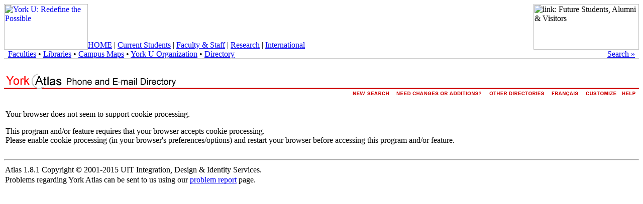

--- FILE ---
content_type: text/html;charset=UTF-8
request_url: https://atlas.cafe.uit.yorku.ca/atlas/servlet/atlas/action/AtlasAction/template/customize_en.vm;jsessionid=02ECBD0BB82D47EFA132CF1804514864?eventsubmit_docustomize=Customize
body_size: 1623
content:
<html>
<!-- layouts/Default.vm begin -->
<head>
<title>York Atlas - Phone and E-mail Directory</title>

<link rel="stylesheet" href="https://passportyork.yorku.ca/yorkweb/standards/web/css/main.css">

</head>

<body bgcolor="#ffffff">
<a name="top"></a>


<table width="100%" cellspacing="0" cellpadding="0" cellborder="0" border="0">
  <tr>
    <td>
<table width="100%" border="0" cellspacing="0" cellpadding="0">
      <tr>
        <td width="167" valign="top"><a href="http://www.yorku.ca/"><img src="https://passportyork.yorku.ca/yorkweb/standards/images/yorklogo.gif" alt="York U: Redefine the Possible" width="167" height="91" border="0" /></a></td>
        <td valign="bottom"><a href="http://www.yorku.ca/yorkweb/" id="yib2home">HOME</a> | <a href="http://www.yorku.ca/yorkweb/cs.htm" id="yib2cs">Current Students</a> | <a href="http://www.yorku.ca/yorkweb/fs.htm" id="yib2fs">Faculty &amp; Staff</a> | <a href="http://www.research.yorku.ca/" id="yib2research">Research</a> | <a href="http://www.yorku.ca/yorkweb/international.htm" id="yib2international">International</a></td>
        <td width="210" valign="top"><img src="https://passportyork.yorku.ca/yorkweb/standards/images/tablebanner.gif" width="210" height="91" border="0" usemap="#ybimap" alt="link: Future Students, Alumni &amp; Visitors" /></td>
      </tr>
	  </table>
      <table width="100%" border="0" cellspacing="0" cellpadding="0">
        <tr>
          <td valign="top" id="yib2qlinks">&nbsp;&nbsp;<a href="http://www.yorku.ca/yorkweb/faculties.htm" id="yib2fac">Faculties</a> &bull; <a href="http://www.library.yorku.ca/" id="yib2lib">Libraries</a> &bull; <a href="http://www.yorku.ca/yorkweb/maps/index.htm" id="yib2maps">Campus Maps</a> &bull; <a href="http://www.yorku.ca/yorkweb/org.htm" id="yib2org">York U Organization</a> &bull; <a href="http://atlas.yorku.ca" id="yib2dir">Directory</a></td>
          <td align="right" valign="top" id="yib2searchbox"><a href="http://www.yorku.ca/yorkweb/reference/yorksearch/index.htm" id="yib2search">Search &raquo;</a>&nbsp;&nbsp;</td>
        </tr>
        <tr>
          <td colspan="2" bgcolor="#000000"><img src="https://atlas.cafe.uit.yorku.ca/atlas/images/pixel.gif" height="1" width="615" alt="" /></td>
        </tr>
      </table>
    </td>
  </tr>
  <tr> 
    <td background="https://atlas.cafe.uit.yorku.ca/atlas/images/redrule.gif"> <img src="https://atlas.cafe.uit.yorku.ca/atlas/images/atlasbanner.gif" height="60" align="top" border="0" usemap="#Map" width="343" alt="York Atlas Logo (Email and Phone Directory)"><map name="Map"><area shape="rect" coords="1,31,343,58" href="https://atlas.cafe.uit.yorku.ca/atlas/servlet/atlas/template/Index.vm;jsessionid=893DA6B4D65932250F2EC63DDA5CD03C"></map></td>
    
  </tr>
  <tr> 
    <td align="right">
      <table border="0" cellspacing="0" cellpadding="0">
        <tr>
          <td><a href="https://atlas.cafe.uit.yorku.ca/atlas/servlet/atlas/template/Index.vm;jsessionid=893DA6B4D65932250F2EC63DDA5CD03C"><img src="https://atlas.cafe.uit.yorku.ca/atlas/images/en/search.gif" border="0" alt="Search Again"></a></td>
          <td><a href="http://designates.apps06.yorku.ca"><img src="https://atlas.cafe.uit.yorku.ca/atlas/images/en/designates.gif" border="0" alt="Need changes or additions?"></a></td>
          <td><a href="https://atlas.cafe.uit.yorku.ca/atlas/servlet/atlas/template/otherdirectories_en.vm;jsessionid=893DA6B4D65932250F2EC63DDA5CD03C"><img src="https://atlas.cafe.uit.yorku.ca/atlas/images/en/otherdir.gif" border="0" alt="Other Directories"></a></td>
          <td><a href="https://atlas.cafe.uit.yorku.ca/atlas/servlet/atlas/action/AtlasAction;jsessionid=893DA6B4D65932250F2EC63DDA5CD03C?eventsubmit_dolanguage=Language"><img src="https://atlas.cafe.uit.yorku.ca/atlas/images/en/francais.gif" border="0" alt="French/English"></a></td>
		  <td><a href="https://atlas.cafe.uit.yorku.ca/atlas/servlet/atlas/action/AtlasAction/template/customize_en.vm;jsessionid=893DA6B4D65932250F2EC63DDA5CD03C?eventsubmit_docustomize=Customize"><img src="https://atlas.cafe.uit.yorku.ca/atlas/images/en/customize.gif" border="0" alt="Customize"></a></td>
          <td><a href="https://atlas.cafe.uit.yorku.ca/atlas/servlet/atlas/template/help_en.vm;jsessionid=893DA6B4D65932250F2EC63DDA5CD03C"><img src="https://atlas.cafe.uit.yorku.ca/atlas/images/en/help.gif" border="0" alt="Help"></a></td>
        </tr>
      </table>
    </td>
  </tr>
</table>

<table width="100%">
  <tr> 
    <td align="left" valign="top"><a name="bypassnavigation"></a> <!-- CookiesDisabled.vm begin -->
&nbsp;<br>
<span class="subheading">Your browser does not seem to support cookie processing.
</span>

<p class="bodytext">
This program and/or feature requires that your browser accepts cookie processing.
<br>
Please enable cookie processing (in your browser&#39;s preferences/options) and
restart your browser before accessing this program and/or feature.
</p>

<!-- CookiesDisabled.vm end --> 
 </td>
  </tr>
</table>
<br>


<hr>
<table border="0" cellpadding="0" cellspacing="2">
	<tr>
        <td>
            <span class="smallbodytext">Atlas 1.8.1
             Copyright &copy; 2001-2015 UIT Integration, Design & Identity Services.</span>
        </td>
	</tr>
	<tr>
        <td>
            <span class="smallbodytext">
            Problems regarding York Atlas can be sent to us using our
            <a href="mailto:ithelp@yorku.ca">problem report</a>
            page.
            </span>
		</td>
	</tr>
</table>


</body>

<!-- layouts/Default.vm end --> 
</html>
